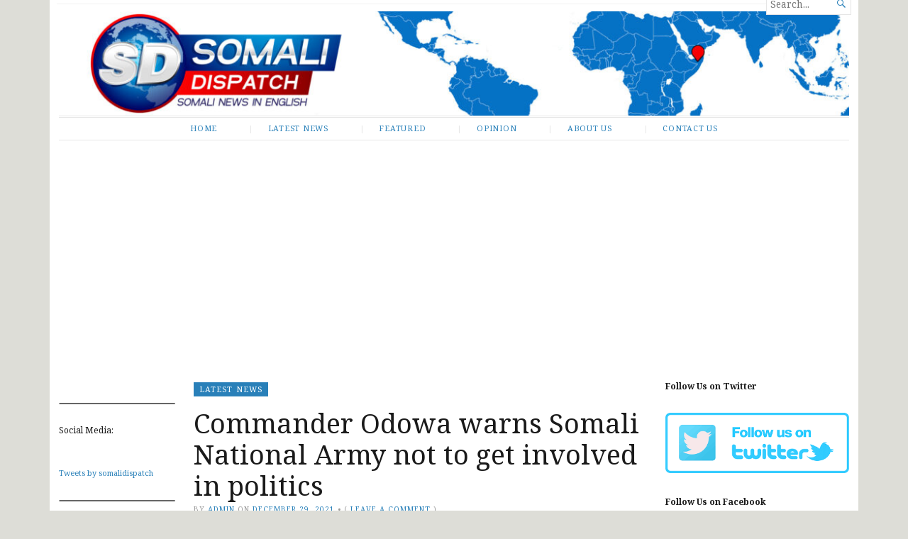

--- FILE ---
content_type: text/html; charset=UTF-8
request_url: https://www.somalidispatch.com/latest-news/commander-odowa-warns-somali-national-army-not-to-get-involved-in-politics/
body_size: 9322
content:
<!DOCTYPE html>
<html lang="en">
<head>
	<meta charset="UTF-8" />
	<meta http-equiv="Content-Type" content="text/html; charset=UTF-8" />
	<meta name="viewport" content="width=device-width, initial-scale=1.0">

	<link rel="profile" href="https://gmpg.org/xfn/11" />
	<link rel="pingback" href="https://www.somalidispatch.com/xmlrpc.php" />

	<!--[if lt IE 9]>
	<script src="https://www.somalidispatch.com/wp-content/themes/broadsheet/js/html5.js" type="text/javascript"></script>
	<![endif]-->

	<title>Commander Odowa warns Somali National Army not to get involved in politics &#8211; Somali Dispatch</title>
<meta name='robots' content='max-image-preview:large' />
<link rel='dns-prefetch' href='//static.addtoany.com' />
<link rel='dns-prefetch' href='//fonts.googleapis.com' />
<link rel='dns-prefetch' href='//s.w.org' />
<link rel='dns-prefetch' href='//c0.wp.com' />
<link rel='dns-prefetch' href='//i0.wp.com' />
<link rel='dns-prefetch' href='//i1.wp.com' />
<link rel='dns-prefetch' href='//i2.wp.com' />
<link rel='dns-prefetch' href='//widgets.wp.com' />
<link rel='dns-prefetch' href='//s0.wp.com' />
<link rel='dns-prefetch' href='//0.gravatar.com' />
<link rel='dns-prefetch' href='//1.gravatar.com' />
<link rel='dns-prefetch' href='//2.gravatar.com' />
<link rel="alternate" type="application/rss+xml" title="Somali Dispatch &raquo; Feed" href="https://www.somalidispatch.com/feed/" />
<link rel="alternate" type="application/rss+xml" title="Somali Dispatch &raquo; Comments Feed" href="https://www.somalidispatch.com/comments/feed/" />
<link rel="alternate" type="application/rss+xml" title="Somali Dispatch &raquo; Commander Odowa warns Somali National Army not to get involved in politics Comments Feed" href="https://www.somalidispatch.com/latest-news/commander-odowa-warns-somali-national-army-not-to-get-involved-in-politics/feed/" />
		<script type="text/javascript">
			window._wpemojiSettings = {"baseUrl":"https:\/\/s.w.org\/images\/core\/emoji\/13.1.0\/72x72\/","ext":".png","svgUrl":"https:\/\/s.w.org\/images\/core\/emoji\/13.1.0\/svg\/","svgExt":".svg","source":{"concatemoji":"https:\/\/www.somalidispatch.com\/wp-includes\/js\/wp-emoji-release.min.js?ver=5.8.12"}};
			!function(e,a,t){var n,r,o,i=a.createElement("canvas"),p=i.getContext&&i.getContext("2d");function s(e,t){var a=String.fromCharCode;p.clearRect(0,0,i.width,i.height),p.fillText(a.apply(this,e),0,0);e=i.toDataURL();return p.clearRect(0,0,i.width,i.height),p.fillText(a.apply(this,t),0,0),e===i.toDataURL()}function c(e){var t=a.createElement("script");t.src=e,t.defer=t.type="text/javascript",a.getElementsByTagName("head")[0].appendChild(t)}for(o=Array("flag","emoji"),t.supports={everything:!0,everythingExceptFlag:!0},r=0;r<o.length;r++)t.supports[o[r]]=function(e){if(!p||!p.fillText)return!1;switch(p.textBaseline="top",p.font="600 32px Arial",e){case"flag":return s([127987,65039,8205,9895,65039],[127987,65039,8203,9895,65039])?!1:!s([55356,56826,55356,56819],[55356,56826,8203,55356,56819])&&!s([55356,57332,56128,56423,56128,56418,56128,56421,56128,56430,56128,56423,56128,56447],[55356,57332,8203,56128,56423,8203,56128,56418,8203,56128,56421,8203,56128,56430,8203,56128,56423,8203,56128,56447]);case"emoji":return!s([10084,65039,8205,55357,56613],[10084,65039,8203,55357,56613])}return!1}(o[r]),t.supports.everything=t.supports.everything&&t.supports[o[r]],"flag"!==o[r]&&(t.supports.everythingExceptFlag=t.supports.everythingExceptFlag&&t.supports[o[r]]);t.supports.everythingExceptFlag=t.supports.everythingExceptFlag&&!t.supports.flag,t.DOMReady=!1,t.readyCallback=function(){t.DOMReady=!0},t.supports.everything||(n=function(){t.readyCallback()},a.addEventListener?(a.addEventListener("DOMContentLoaded",n,!1),e.addEventListener("load",n,!1)):(e.attachEvent("onload",n),a.attachEvent("onreadystatechange",function(){"complete"===a.readyState&&t.readyCallback()})),(n=t.source||{}).concatemoji?c(n.concatemoji):n.wpemoji&&n.twemoji&&(c(n.twemoji),c(n.wpemoji)))}(window,document,window._wpemojiSettings);
		</script>
		<!-- somalidispatch.com is managing ads with Advanced Ads --><script id="somal-ready">
			window.advanced_ads_ready=function(e,a){a=a||"complete";var d=function(e){return"interactive"===a?"loading"!==e:"complete"===e};d(document.readyState)?e():document.addEventListener("readystatechange",(function(a){d(a.target.readyState)&&e()}),{once:"interactive"===a})},window.advanced_ads_ready_queue=window.advanced_ads_ready_queue||[];		</script>
		<style type="text/css">
img.wp-smiley,
img.emoji {
	display: inline !important;
	border: none !important;
	box-shadow: none !important;
	height: 1em !important;
	width: 1em !important;
	margin: 0 .07em !important;
	vertical-align: -0.1em !important;
	background: none !important;
	padding: 0 !important;
}
</style>
	<link rel='stylesheet' id='wp-block-library-css'  href='https://c0.wp.com/c/5.8.12/wp-includes/css/dist/block-library/style.min.css' type='text/css' media='all' />
<style id='wp-block-library-inline-css' type='text/css'>
.has-text-align-justify{text-align:justify;}
</style>
<link rel='stylesheet' id='create-block-document-block-css'  href='https://www.somalidispatch.com/wp-content/plugins/document/build/style-index.css?ver=1664679871' type='text/css' media='all' />
<link rel='stylesheet' id='mediaelement-css'  href='https://c0.wp.com/c/5.8.12/wp-includes/js/mediaelement/mediaelementplayer-legacy.min.css' type='text/css' media='all' />
<link rel='stylesheet' id='wp-mediaelement-css'  href='https://c0.wp.com/c/5.8.12/wp-includes/js/mediaelement/wp-mediaelement.min.css' type='text/css' media='all' />
<link rel='stylesheet' id='broadsheet-style-css'  href='https://www.somalidispatch.com/wp-content/themes/broadsheet/style.css?ver=1.0' type='text/css' media='all' />
<link rel='stylesheet' id='genericons-css'  href='https://c0.wp.com/p/jetpack/10.3/_inc/genericons/genericons/genericons.css' type='text/css' media='all' />
<link rel='stylesheet' id='broadsheet-style-neuton-css'  href='https://fonts.googleapis.com/css?family=Noto+Serif%3A400%2C700&#038;subset=latin%2Clatin-ext&#038;ver=1.0' type='text/css' media='all' />
<link rel='stylesheet' id='addtoany-css'  href='https://www.somalidispatch.com/wp-content/plugins/add-to-any/addtoany.min.css?ver=1.15' type='text/css' media='all' />
<link rel='stylesheet' id='jetpack_css-css'  href='https://c0.wp.com/p/jetpack/10.3/css/jetpack.css' type='text/css' media='all' />
<script type='text/javascript' src='https://c0.wp.com/c/5.8.12/wp-includes/js/jquery/jquery.min.js' id='jquery-core-js'></script>
<script type='text/javascript' src='https://c0.wp.com/c/5.8.12/wp-includes/js/jquery/jquery-migrate.min.js' id='jquery-migrate-js'></script>
<script type='text/javascript' src='https://www.somalidispatch.com/wp-content/plugins/document/assets/pdfobject.min.js?ver=1' id='document-pdf-object-js'></script>
<script type='text/javascript' id='addtoany-core-js-before'>
window.a2a_config=window.a2a_config||{};a2a_config.callbacks=[];a2a_config.overlays=[];a2a_config.templates={};
</script>
<script type='text/javascript' async src='https://static.addtoany.com/menu/page.js' id='addtoany-core-js'></script>
<script type='text/javascript' async src='https://www.somalidispatch.com/wp-content/plugins/add-to-any/addtoany.min.js?ver=1.1' id='addtoany-jquery-js'></script>
<script type='text/javascript' src='https://www.somalidispatch.com/wp-content/themes/broadsheet/js/slider.js?ver=1.2' id='broadsheet-script-slider-js'></script>
<script type='text/javascript' id='broadsheet-script-main-js-extra'>
/* <![CDATA[ */
var js_i18n = {"next":"next","prev":"previous","menu":"Menu"};
/* ]]> */
</script>
<script type='text/javascript' src='https://www.somalidispatch.com/wp-content/themes/broadsheet/js/main.js?ver=1.0' id='broadsheet-script-main-js'></script>
<link rel="https://api.w.org/" href="https://www.somalidispatch.com/wp-json/" /><link rel="alternate" type="application/json" href="https://www.somalidispatch.com/wp-json/wp/v2/posts/15418" /><link rel="EditURI" type="application/rsd+xml" title="RSD" href="https://www.somalidispatch.com/xmlrpc.php?rsd" />
<link rel="wlwmanifest" type="application/wlwmanifest+xml" href="https://www.somalidispatch.com/wp-includes/wlwmanifest.xml" /> 
<meta name="generator" content="WordPress 5.8.12" />
<link rel="canonical" href="https://www.somalidispatch.com/latest-news/commander-odowa-warns-somali-national-army-not-to-get-involved-in-politics/" />
<link rel='shortlink' href='https://www.somalidispatch.com/?p=15418' />
<link rel="alternate" type="application/json+oembed" href="https://www.somalidispatch.com/wp-json/oembed/1.0/embed?url=https%3A%2F%2Fwww.somalidispatch.com%2Flatest-news%2Fcommander-odowa-warns-somali-national-army-not-to-get-involved-in-politics%2F" />
<link rel="alternate" type="text/xml+oembed" href="https://www.somalidispatch.com/wp-json/oembed/1.0/embed?url=https%3A%2F%2Fwww.somalidispatch.com%2Flatest-news%2Fcommander-odowa-warns-somali-national-army-not-to-get-involved-in-politics%2F&#038;format=xml" />
<style type='text/css'>img#wpstats{display:none}</style>
		<style>
	.masthead {
		padding:0;
	}
	.masthead .branding h1.logo,
	.masthead .branding h2.description {
		clip: rect( 1px, 1px, 1px, 1px );
		position: absolute;
	}
</style>
<style type="text/css" id="custom-background-css">
body.custom-background { background-color: #ddddd7; }
</style>
	<script  async src="https://pagead2.googlesyndication.com/pagead/js/adsbygoogle.js?client=ca-pub-9706171107535508" crossorigin="anonymous"></script>		<style type="text/css" id="wp-custom-css">
			

		</style>
		</head>

<body class="post-template-default single single-post postid-15418 single-format-standard custom-background singular themes-sidebar1-active themes-sidebar2-inactive themes-sidebar3-active themes-category-summaries-active themes-no-featured-posts themes-has-primary-content aa-prefix-somal-">
<div id="fb-root"></div>
<script async defer crossorigin="anonymous" src="https://connect.facebook.net/en_GB/sdk.js#xfbml=1&version=v3.3&appId=542946192548757&autoLogAppEvents=1"></script>
<div class="container hfeed">

	<header class="masthead" role="banner">

		
		<div class="branding">

<a href="https://www.somalidispatch.com/" class="site-logo-link" rel="home" itemprop="url"></a>
			<h1 class="logo">
				<a href="https://www.somalidispatch.com/" title="Home">
					Somali Dispatch				</a>
			</h1>

			<h2 class="description">
							</h2>


		</div>

		<form method="get" class="searchform" action="https://www.somalidispatch.com/" role="search">
	<label>
		<span class="screen-reader">Search for...</span>
		<input type="search" value="" name="s" class="searchfield text" placeholder="Search..." />
	</label>
	<button class="searchsubmit">&#62464;</button>
</form>

	</header>

			<a href="https://www.somalidispatch.com/" title="Somali Dispatch" rel="home" class="header-image">
			<img src="https://www.somalidispatch.com/wp-content/uploads/2021/12/cropped-Somali-Dispatch-Sharp-Banner.jpg" width="1140" height="0" alt="" />
		</a>

	<nav class="menu-primary" role="navigation">
		<div class="menu">
			<h3 class="menu-toggle">Menu</h3>
<div class="menu-main-container"><ul id="nav" class="menu-wrap clearfix"><li id="menu-item-1436" class="menu-item menu-item-type-custom menu-item-object-custom menu-item-home menu-item-1436"><a href="http://www.somalidispatch.com">Home</a></li>
<li id="menu-item-219" class="menu-item menu-item-type-taxonomy menu-item-object-category current-post-ancestor current-menu-parent current-post-parent menu-item-219"><a href="https://www.somalidispatch.com/category/latest-news/">Latest News</a></li>
<li id="menu-item-220" class="menu-item menu-item-type-taxonomy menu-item-object-category menu-item-220"><a href="https://www.somalidispatch.com/category/featured/">Featured</a></li>
<li id="menu-item-221" class="menu-item menu-item-type-taxonomy menu-item-object-category menu-item-221"><a href="https://www.somalidispatch.com/category/opinion/">Opinion</a></li>
<li id="menu-item-224" class="menu-item menu-item-type-post_type menu-item-object-page menu-item-224"><a href="https://www.somalidispatch.com/about-us/">About Us</a></li>
<li id="menu-item-226" class="menu-item menu-item-type-custom menu-item-object-custom menu-item-226"><a href="mailto:contact@somalidispatch.com">Contact Us</a></li>
</ul></div>		</div>
	</nav>

	<div class="main">
<div class="col-sidebar sidebar-small" role="complementary">
<section id="block-8" class="widget widget_block"><div class="widget-wrap">
<hr class="wp-block-separator"/>
</div></section><section id="block-7" class="widget widget_block"><div class="widget-wrap">
<div class="wp-block-columns">
<div class="wp-block-column" style="flex-basis:100%">
<h3>Social Media:</h3>
</div>
</div>
</div></section><section id="block-11" class="widget widget_block"><div class="widget-wrap">
<figure class="wp-block-embed is-type-rich is-provider-twitter wp-block-embed-twitter"><div class="wp-block-embed__wrapper">
<a class="twitter-timeline" data-width="639" data-height="959" data-dnt="true" href="https://twitter.com/somalidispatch?ref_src=twsrc%5Etfw">Tweets by somalidispatch</a><script async src="https://platform.twitter.com/widgets.js" charset="utf-8"></script>
</div></figure>
</div></section><section id="block-15" class="widget widget_block"><div class="widget-wrap">
<hr class="wp-block-separator"/>
</div></section><section id="block-14" class="widget widget_block"><div class="widget-wrap">
<h2>Watch Us On Youtube</h2>
</div></section><section id="block-13" class="widget widget_block"><div class="widget-wrap">
<figure class="wp-block-embed is-type-video is-provider-youtube wp-block-embed-youtube wp-embed-aspect-16-9 wp-has-aspect-ratio"><div class="wp-block-embed__wrapper">
<div class="jetpack-video-wrapper"><iframe loading="lazy" title="Welcome to our channel, please subscribe and hit the notification" width="639" height="359" src="https://www.youtube.com/embed/8tFFaFUbwGI?feature=oembed" frameborder="0" allow="accelerometer; autoplay; clipboard-write; encrypted-media; gyroscope; picture-in-picture" allowfullscreen></iframe></div>
</div></figure>
</div></section><section id="block-9" class="widget widget_block"><div class="widget-wrap">
<hr class="wp-block-separator"/>
</div></section><section id="custom_html-3" class="widget_text widget widget_custom_html"><div class="widget_text widget-wrap"><h3 class="widgettitle">Somali Links</h3><div class="textwidget custom-html-widget"><ul>
<li><a href="https://somalimediamn.com/">Somali Media of Minnesota </a></li>
	<li><a href="http://www.boswellness.com//"> Frankincense and Myrrh Distillery </a></li>
<li><a href="https://hiiraan.ca/">Hiiraan Online</a></li> 	
<li>	<a href="http://hadhwanaag.ca	/">Hadhwanaag news</a> </li>
<li>	<a href="https://www.bbc.com/somali/">BBC Somali</a></li>
	<li>	<a href="http://www.heritageinstitute.org//"> The Heritage Institute</a></li>
	<li>	<a href="https://cpahorn.net/"> cpahorn</a></li>
	<li>	<a href=" https://isirka.com
/">isirka from the roots</a></li>
	<li>	<a href="http://www.isirthinktank.org/
/">ISIR Institute</a></li>
	<li>	<a href="https://soydavo.org/
/">SOYDAVO Organization</a></li>
	<li><a href=" https://www.som-act.com/
">SOM-ACT</a></li>
<li> <a href="https://www.degmo.org/">Degmo</a></li> 
<li>	<a href="https://www.naptimeissacred.com
/">Naptime is sacred</a></li>
li			</ul> 




</div></div></section><section id="tag_cloud-2" class="widget widget_tag_cloud"><div class="widget-wrap"><h3 class="widgettitle">Tags</h3><div class="tagcloud"><a href="https://www.somalidispatch.com/tag/al-shabaab/" class="tag-cloud-link tag-link-44 tag-link-position-1" style="font-size: 8pt;" aria-label="al-Shabaab (1 item)">al-Shabaab</a>
<a href="https://www.somalidispatch.com/tag/diaspora/" class="tag-cloud-link tag-link-12 tag-link-position-2" style="font-size: 16.833333333333pt;" aria-label="Diaspora (260 items)">Diaspora</a>
<a href="https://www.somalidispatch.com/tag/djibouti/" class="tag-cloud-link tag-link-13 tag-link-position-3" style="font-size: 15.5pt;" aria-label="Djibouti (125 items)">Djibouti</a>
<a href="https://www.somalidispatch.com/tag/ethiopia/" class="tag-cloud-link tag-link-41 tag-link-position-4" style="font-size: 12pt;" aria-label="Ethiopia (17 items)">Ethiopia</a>
<a href="https://www.somalidispatch.com/tag/ftc/" class="tag-cloud-link tag-link-8 tag-link-position-5" style="font-size: 20.541666666667pt;" aria-label="FTC (2,047 items)">FTC</a>
<a href="https://www.somalidispatch.com/tag/kenya/" class="tag-cloud-link tag-link-24 tag-link-position-6" style="font-size: 13.25pt;" aria-label="Kenya (35 items)">Kenya</a>
<a href="https://www.somalidispatch.com/tag/northeastern/" class="tag-cloud-link tag-link-16 tag-link-position-7" style="font-size: 13.5pt;" aria-label="Northeastern (41 items)">Northeastern</a>
<a href="https://www.somalidispatch.com/tag/somalia/" class="tag-cloud-link tag-link-14 tag-link-position-8" style="font-size: 22pt;" aria-label="Somalia (4,540 items)">Somalia</a>
<a href="https://www.somalidispatch.com/tag/somali-ethiopian-state/" class="tag-cloud-link tag-link-40 tag-link-position-9" style="font-size: 13.875pt;" aria-label="Somali Ethiopian state (50 items)">Somali Ethiopian state</a>
<a href="https://www.somalidispatch.com/tag/somaliland/" class="tag-cloud-link tag-link-21 tag-link-position-10" style="font-size: 20.333333333333pt;" aria-label="Somaliland (1,815 items)">Somaliland</a>
<a href="https://www.somalidispatch.com/tag/south-africa/" class="tag-cloud-link tag-link-47 tag-link-position-11" style="font-size: 8pt;" aria-label="South AFrica (1 item)">South AFrica</a>
<a href="https://www.somalidispatch.com/tag/tfc/" class="tag-cloud-link tag-link-39 tag-link-position-12" style="font-size: 9.25pt;" aria-label="TFC (3 items)">TFC</a>
<a href="https://www.somalidispatch.com/tag/world/" class="tag-cloud-link tag-link-36 tag-link-position-13" style="font-size: 9.25pt;" aria-label="World (3 items)">World</a></div>
</div></section></div>
	<div class="main-content">
<article id="post-15418" class="post-15418 post type-post status-publish format-standard has-post-thumbnail hentry category-latest-news tag-somalia">
<a href="https://www.somalidispatch.com/category/latest-news/" class="post-lead-category">Latest News</a>
<h1 class="title">Commander Odowa warns Somali National Army not to get involved in politics</h1>	<div class="postmetadata">
<span class="text-by">By</span> <span class="author vcard"><a class="url fn n" href="https://www.somalidispatch.com/author/admin/" title="View all posts by admin" rel="author">admin</a></span> <span class="text-on">on</span> <a href="https://www.somalidispatch.com/latest-news/commander-odowa-warns-somali-national-army-not-to-get-involved-in-politics/" title="8:02 pm" rel="bookmark"><time class="entry-date" datetime="2021-12-29T20:02:54+00:00">December 29, 2021</time></a>		<span class="sep">&bull;</span> <span class="commentcount">( <a href="https://www.somalidispatch.com/latest-news/commander-odowa-warns-somali-national-army-not-to-get-involved-in-politics/#respond">Leave a comment</a> )</span>
	</div>
	<section class="entry">
<div class="addtoany_share_save_container addtoany_content addtoany_content_top"><div class="a2a_kit a2a_kit_size_32 addtoany_list" data-a2a-url="https://www.somalidispatch.com/latest-news/commander-odowa-warns-somali-national-army-not-to-get-involved-in-politics/" data-a2a-title="Commander Odowa warns Somali National Army not to get involved in politics"><a class="a2a_button_facebook" href="https://www.addtoany.com/add_to/facebook?linkurl=https%3A%2F%2Fwww.somalidispatch.com%2Flatest-news%2Fcommander-odowa-warns-somali-national-army-not-to-get-involved-in-politics%2F&amp;linkname=Commander%20Odowa%20warns%20Somali%20National%20Army%20not%20to%20get%20involved%20in%20politics" title="Facebook" rel="nofollow noopener" target="_blank"></a><a class="a2a_button_facebook_messenger" href="https://www.addtoany.com/add_to/facebook_messenger?linkurl=https%3A%2F%2Fwww.somalidispatch.com%2Flatest-news%2Fcommander-odowa-warns-somali-national-army-not-to-get-involved-in-politics%2F&amp;linkname=Commander%20Odowa%20warns%20Somali%20National%20Army%20not%20to%20get%20involved%20in%20politics" title="Messenger" rel="nofollow noopener" target="_blank"></a><a class="a2a_button_twitter" href="https://www.addtoany.com/add_to/twitter?linkurl=https%3A%2F%2Fwww.somalidispatch.com%2Flatest-news%2Fcommander-odowa-warns-somali-national-army-not-to-get-involved-in-politics%2F&amp;linkname=Commander%20Odowa%20warns%20Somali%20National%20Army%20not%20to%20get%20involved%20in%20politics" title="Twitter" rel="nofollow noopener" target="_blank"></a><a class="a2a_button_email" href="https://www.addtoany.com/add_to/email?linkurl=https%3A%2F%2Fwww.somalidispatch.com%2Flatest-news%2Fcommander-odowa-warns-somali-national-army-not-to-get-involved-in-politics%2F&amp;linkname=Commander%20Odowa%20warns%20Somali%20National%20Army%20not%20to%20get%20involved%20in%20politics" title="Email" rel="nofollow noopener" target="_blank"></a><a class="a2a_button_google_gmail" href="https://www.addtoany.com/add_to/google_gmail?linkurl=https%3A%2F%2Fwww.somalidispatch.com%2Flatest-news%2Fcommander-odowa-warns-somali-national-army-not-to-get-involved-in-politics%2F&amp;linkname=Commander%20Odowa%20warns%20Somali%20National%20Army%20not%20to%20get%20involved%20in%20politics" title="Gmail" rel="nofollow noopener" target="_blank"></a><a class="a2a_dd addtoany_share_save addtoany_share" href="https://www.addtoany.com/share"></a></div></div>
<p>Mogadishu (SD) &#8211; Commander of the Somali Armed Forces Gen. Odowa Yusuf Rage, warned the armed forces against meddling in political affairs and certain political groups.</p>



<p>Gen. Odowa Yusuf Rage made the comment as he addressed military officers he met with in Mogadishu.</p>



<p>&#8220;The work of the Somali National Army is not to work with factions that could undermine the unity and duty of the forces that have been established and sworn in. That should be avoided,&#8221; he said.</p>



<p>Jen. Odowa Yusuf Rage urged the national army to avoid anything that could lead that could weaken the confidence and power of the forces.</p>



<p>&#8220;We must keep our oath. We must protect the unity of our nation. We must maintain the confidence of our community,&#8221; said General Odowa.</p>



<p>The statement from the Commander of the Somali National Army comes at a time of heightened tensions between President Mohamed Abdullahi Farmajo and Prime Minister Mohamed Hussein Roble, with some Somali National Army (SNA) forces opposing the president’s suspension of the PM.</p>
<div class='sharedaddy sd-block sd-like jetpack-likes-widget-wrapper jetpack-likes-widget-unloaded' id='like-post-wrapper-164570873-15418-69790a4573f3e' data-src='https://widgets.wp.com/likes/#blog_id=164570873&amp;post_id=15418&amp;origin=www.somalidispatch.com&amp;obj_id=164570873-15418-69790a4573f3e' data-name='like-post-frame-164570873-15418-69790a4573f3e' data-title='Like or Reblog'><h3 class="sd-title">Like this:</h3><div class='likes-widget-placeholder post-likes-widget-placeholder' style='height: 55px;'><span class='button'><span>Like</span></span> <span class="loading">Loading...</span></div><span class='sd-text-color'></span><a class='sd-link-color'></a></div>	<div class="taxonomies">
		<p class="tax-categories taxonomy">
Categories: <a href="https://www.somalidispatch.com/category/latest-news/" rel="category tag">Latest News</a>		</p>
<p class="tax-tags taxonomy">Tagged as: <a href="https://www.somalidispatch.com/tag/somalia/" rel="tag">Somalia</a></p>	</div>
	</section>
</article>
<nav class="postnav">
	<h1 class="screen-reader">Post navigation</h1>
	<div class="prev">
		<span class="more-link"><a href="https://www.somalidispatch.com/latest-news/somali-prime-minister-speaks-with-us-assistant-secretary-of-state-for-african-affairs/" rel="prev">Somali Prime Minister speaks with US Assistant Secretary of State for African Affairs</a></span>
	</div>
	<div class="next">
		<span class="more-link"><a href="https://www.somalidispatch.com/latest-news/hrc-we-have-seen-an-increasing-trend-of-arbitrary-arrests-in-somaliland/" rel="next">HRC: we have seen an increasing trend of arbitrary arrests in Somaliland</a></span>
	</div>
</nav>
<section class="content-comments">
	<div id="respond" class="comment-respond">
		<h3 id="reply-title" class="comment-reply-title">Leave a Reply <small><a rel="nofollow" id="cancel-comment-reply-link" href="/latest-news/commander-odowa-warns-somali-national-army-not-to-get-involved-in-politics/#respond" style="display:none;">Cancel reply</a></small></h3><form action="https://www.somalidispatch.com/wp-comments-post.php" method="post" id="commentform" class="comment-form" novalidate><p class="comment-notes"><span id="email-notes">Your email address will not be published.</span> Required fields are marked <span class="required">*</span></p><p class="comment-form-comment"><label for="comment">Comment</label> <textarea id="comment" name="comment" cols="45" rows="8" maxlength="65525" required="required"></textarea></p><p class="comment-form-author"><label for="author">Name <span class="required">*</span></label> <input id="author" name="author" type="text" value="" size="30" maxlength="245" required='required' /></p>
<p class="comment-form-email"><label for="email">Email <span class="required">*</span></label> <input id="email" name="email" type="email" value="" size="30" maxlength="100" aria-describedby="email-notes" required='required' /></p>
<p class="comment-form-url"><label for="url">Website</label> <input id="url" name="url" type="url" value="" size="30" maxlength="200" /></p>
<p class="comment-form-cookies-consent"><input id="wp-comment-cookies-consent" name="wp-comment-cookies-consent" type="checkbox" value="yes" /> <label for="wp-comment-cookies-consent">Save my name, email, and website in this browser for the next time I comment.</label></p>
<p class="form-submit"><input name="submit" type="submit" id="submit" class="submit" value="Post Comment" /> <input type='hidden' name='comment_post_ID' value='15418' id='comment_post_ID' />
<input type='hidden' name='comment_parent' id='comment_parent' value='0' />
</p><p style="display: none !important;"><label>&#916;<textarea name="ak_hp_textarea" cols="45" rows="8" maxlength="100"></textarea></label><input type="hidden" id="ak_js" name="ak_js" value="207"/><script>document.getElementById( "ak_js" ).setAttribute( "value", ( new Date() ).getTime() );</script></p></form>	</div><!-- #respond -->
	</section>
	</div>
	</div>
<div class="col-sidebar sidebar-main" role="complementary">
<section id="block-17" class="widget widget_block"><div class="widget-wrap">
<h3><strong>Follow Us on Twitter</strong></h3>
</div></section><section id="block-18" class="widget widget_block widget_media_image"><div class="widget-wrap">
<figure class="wp-block-image"><a href="https://twitter.com/somalidispatch"><img src="http://www.somalidispatch.com/wp-content/uploads/2019/08/twitter.png" alt=""/></a></figure>
</div></section><section id="block-19" class="widget widget_block"><div class="widget-wrap">
<h3><strong>Follow Us on Facebook</strong></h3>
</div></section><section id="block-68" class="widget widget_block widget_media_image"><div class="widget-wrap">
<figure class="wp-block-image"><a href="https://www.facebook.com/somalidispatchcom-110266230399408"><img src="http://www.somalidispatch.com/wp-content/uploads/2019/08/faccebook-e1626885016256.png" alt=""/></a></figure>
</div></section><section id="block-200" class="widget widget_block"><div class="widget-wrap">
<h2>The Somaliland crisis demands that the AU break free from its rigid adherence to postcolonial sovereignty</h2>
</div></section><section id="block-201" class="widget widget_block widget_media_image"><div class="widget-wrap">
<figure class="wp-block-image is-resized"><a href="https://www.dailymaverick.co.za/article/2026-01-20-the-somaliland-crisis-demands-that-the-au-break-free-from-its-rigid-adherence-to/?utm_source=socialshare&amp;utm_medium=twitter"><img src="http://www.somalidispatch.com/wp-content/uploads/2026/01/oped-Krash_740592.jpg" alt=""/></a></figure>
</div></section><section id="block-198" class="widget widget_block"><div class="widget-wrap">
<h2>Between Geopolitics and Repression: The FRUD’s Armed Struggle for Justice in Djibouti</h2>
</div></section><section id="block-202" class="widget widget_block widget_media_image"><div class="widget-wrap">
<figure class="wp-block-image is-resized"><a href="https://infowelat.com/between-geopolitics-and-repression-the-fruds-armed-struggle-for-justice-in-djibouti.html"><img src="http://www.somalidispatch.com/wp-content/uploads/2026/01/KadamyFRUD.jpg" alt=""/></a></figure>
</div></section><section id="block-197" class="widget widget_block"><div class="widget-wrap">
<h2>Israel Becomes the First Nation to Recognize Somaliland</h2>
</div></section><section id="block-196" class="widget widget_block widget_media_image"><div class="widget-wrap">
<figure class="wp-block-image is-resized"><a href="https://www.nytimes.com/2025/12/26/world/middleeast/israel-recognize-somaliland.html"><img loading="lazy" src="http://www.somalidispatch.com/wp-content/uploads/2026/01/Somaliland.webp" alt="" width="675" height="326"/></a></figure>
</div></section><section id="block-195" class="widget widget_block"><div class="widget-wrap">
<h2>Unbleached and unapologetic: Somalis campaign for natural skin beauty</h2>
</div></section><section id="block-193" class="widget widget_block widget_media_image"><div class="widget-wrap">
<figure class="wp-block-image is-resized"><a href="https://trt.global/afrika-english/article/3f2b3004f936"><img loading="lazy" src="http://www.somalidispatch.com/wp-content/uploads/2025/07/bilan.jpg" alt="" width="667" height="322"/></a></figure>
</div></section><section id="block-192" class="widget widget_block"><div class="widget-wrap">
<h2>Turkey secures rights to 90 percent of oil and gas output in Somalia deal, document shows</h2>
</div></section><section id="block-194" class="widget widget_block widget_media_image"><div class="widget-wrap">
<figure class="wp-block-image is-resized"><a href=" https://nordicmonitor.com/2025/04/turkey-secures-exceptional-rights-in-somalia-oil-agreement-documents-show/ "><img src="http://www.somalidispatch.com/wp-content/uploads/2025/04/erdogan-somalia.jpg" alt=""/></a></figure>
</div></section><section id="block-189" class="widget widget_block"><div class="widget-wrap">
<h2>The would-be African nation in love with Donald Trump  By Mary Harper<br>Horn of Africa analyst</h2>
</div></section><section id="block-190" class="widget widget_block widget_media_image"><div class="widget-wrap">
<figure class="wp-block-image is-resized"><img src="https://ichef.bbci.co.uk/news/800/cpsprodpb/6ac0/live/95887ae0-d362-11ef-94cb-5f844ceb9e30.jpg.webp" alt=""/></figure>
</div></section><section id="block-187" class="widget widget_block"><div class="widget-wrap">
<h2>Fauna / Illegal yellowfin tuna fishing exposes gaps in Somalia’s maritime security</h2>
</div></section><section id="block-188" class="widget widget_block widget_media_image"><div class="widget-wrap">
<figure class="wp-block-image is-resized"><a href="https://enactafrica.org/enact-observer/illegal-yellowfin-tuna-fishing-exposes-gaps-in-somalia-s-maritime-security"><img loading="lazy" src="https://enact-africa.s3.amazonaws.com/site/images/thumbs/1737032565405-2025-01-16-enact-observer-fishing-somalia-banner.jpg" alt="" width="614" height="411"/></a></figure>
</div></section><section id="block-185" class="widget widget_block"><div class="widget-wrap">
<h2>What Somaliland’s 2024 elections mean for the China-Taiwan rivalry in the Horn</h2>
</div></section><section id="block-186" class="widget widget_block widget_media_image"><div class="widget-wrap">
<figure class="wp-block-image is-resized"><a href="https://panafricanreview.com/what-somalilands-2024-elections-mean-for-the-china-taiwan-rivalry-in-the-horn/"><img src="http://www.somalidispatch.com/wp-content/uploads/2024/11/466671393_1112557343559142_3959694482014301939_n.jpg" alt=""/></a></figure>
</div></section><section id="block-180" class="widget widget_block"><div class="widget-wrap">
<h2><strong>Somaliland elections: what’s at stake for independence, stability and shifting power dynamics in the Horn of&nbsp;Africa</strong></h2>
</div></section><section id="block-182" class="widget widget_block widget_media_image"><div class="widget-wrap">
<figure class="wp-block-image is-resized"><a href="https://theconversation.com/somaliland-elections-whats-at-stake-for-independence-stability-and-shifting-power-dynamics-in-the-horn-of-africa-242131"><img loading="lazy" src="http://www.somalidispatch.com/wp-content/uploads/2024/10/download.jpg" alt="" width="586" height="283"/></a></figure>
</div></section><section id="block-172" class="widget widget_block"><div class="widget-wrap">
<h2>Growing up on a reserve, I never felt like I fit in. A DNA test revealed the hidden truth</h2>
</div></section><section id="block-171" class="widget widget_block widget_media_image"><div class="widget-wrap">
<figure class="wp-block-image is-resized"><a href="https://www.cbc.ca/news/canada/saskatchewan/dna-trip-africa-1.7308659"><img loading="lazy" src="http://www.somalidispatch.com/wp-content/uploads/2024/09/linda.jpg" alt="" width="663" height="373"/></a></figure>
</div></section><section id="block-177" class="widget widget_block"><div class="widget-wrap">
<h1>Can Somalia Regain Its Sovereignty?</h1>
</div></section><section id="block-178" class="widget widget_block widget_text"><div class="widget-wrap">
<p>by&nbsp;<a href="https://www.abukararman.com/author/abukar/">Abukar Arman</a></p>
</div></section><section id="block-179" class="widget widget_block widget_media_image"><div class="widget-wrap">
<figure class="wp-block-image"><a href="https://www.abukararman.com/can-somalia-regain-its-sovereignty/"><img src="https://www.abukararman.com/wp-content/uploads/2024/09/Somalia-Egypt.jpeg" alt=""/></a></figure>
</div></section><section id="block-169" class="widget widget_block"><div class="widget-wrap">
<h2>U.S.-Kenya New Partnership: Shifting the Horn of Africa’s Balance of Power? <em>By Abukar Sanei</em></h2>
</div></section><section id="block-170" class="widget widget_block widget_media_image"><div class="widget-wrap">
<figure class="wp-block-image"><a href="https://www.qurbejoog.com/u-s-kenya-new-partnership-shifting-the-horn-of-africas-balance-of-power/"><img src="http://www.qurbejoog.com/wp-content/uploads/2024/05/GONsAvMWoAAMB94.jpg" alt=""/></a></figure>
</div></section><section id="block-167" class="widget widget_block"><div class="widget-wrap">
<h2>Radical Ideas Muslims Celebrate In Ramadan – OpEd</h2>
</div></section><section id="block-168" class="widget widget_block widget_media_image"><div class="widget-wrap">
<figure class="wp-block-image"><a href="https://www.eurasiareview.com/30052017-radical-ideas-muslims-celebrate-in-ramadan-oped/"><img src="http://www.somalidispatch.com/wp-content/uploads/2024/03/Mosque-in-Iran-e1704475804678-800x445-1.jpg" alt=""/></a></figure>
</div></section><section id="block-165" class="widget widget_block"><div class="widget-wrap">
<h2>Red Sea Power Play: Ethiopia and Somaliland Ink a Controversial Pact</h2>
</div></section><section id="block-166" class="widget widget_block widget_media_image"><div class="widget-wrap">
<figure class="wp-block-image"><a href="https://www.qurbejoog.com/red-sea-power-play-ethiopia-and-somaliland-ink-a-controversial-pact/"><img src="http://www.qurbejoog.com/wp-content/uploads/2024/02/horn.jpg" alt=""/></a></figure>
</div></section><section id="block-163" class="widget widget_block"><div class="widget-wrap">
<h2></h2>
</div></section><section id="block-161" class="widget widget_block"><div class="widget-wrap">
<h2></h2>
</div></section><section id="block-160" class="widget widget_block"><div class="widget-wrap">
<h2></h2>
</div></section><section id="block-155" class="widget widget_block"><div class="widget-wrap">
<h2></h2>
</div></section><section id="block-158" class="widget widget_block"><div class="widget-wrap">
<h2></h2>
</div></section><section id="block-153" class="widget widget_block"><div class="widget-wrap">
<h2></h2>
</div></section><section id="block-175" class="widget widget_block"><div class="widget-wrap">
<h2></h2>
</div></section></div>
</div>

<footer role="contentinfo" id="footer" class="container">
	<section class="footer-wrap">
		<ul class="footer-site-content-links">
			<li class="footer-top-categories"><strong>Top categories: </strong> <a href="https://www.somalidispatch.com/category/latest-news/">Latest News</a><span class="sep"> / </span><a href="https://www.somalidispatch.com/category/featured/">Featured</a><span class="sep"> / </span><a href="https://www.somalidispatch.com/category/somalia/">Somalia</a><span class="sep"> / </span><a href="https://www.somalidispatch.com/category/opinion/">Opinion</a></li><li class="footer-top-tags"><strong>Top tags: </strong>  <a href="https://www.somalidispatch.com/tag/somalia/">Somalia</a><span class="sep"> / </span> <a href="https://www.somalidispatch.com/tag/ftc/">FTC</a><span class="sep"> / </span> <a href="https://www.somalidispatch.com/tag/somaliland/">Somaliland</a><span class="sep"> / </span> <a href="https://www.somalidispatch.com/tag/diaspora/">Diaspora</a><span class="sep"> / </span> <a href="https://www.somalidispatch.com/tag/djibouti/">Djibouti</a><span class="sep"> / </span> <a href="https://www.somalidispatch.com/tag/somali-ethiopian-state/">Somali Ethiopian state</a><span class="sep"> / </span> <a href="https://www.somalidispatch.com/tag/northeastern/">Northeastern</a><span class="sep"> / </span> <a href="https://www.somalidispatch.com/tag/kenya/">Kenya</a><span class="sep"> / </span> <a href="https://www.somalidispatch.com/tag/ethiopia/">Ethiopia</a><span class="sep"> / </span> <a href="https://www.somalidispatch.com/tag/tfc/">TFC</a></li>		</ul>
	</section>
</footer>

<script type='text/javascript' src='https://c0.wp.com/p/jetpack/10.3/_inc/build/photon/photon.min.js' id='jetpack-photon-js'></script>
<script type='text/javascript' src='https://c0.wp.com/c/5.8.12/wp-includes/js/comment-reply.min.js' id='comment-reply-js'></script>
<script type='text/javascript' src='https://c0.wp.com/c/5.8.12/wp-includes/js/wp-embed.min.js' id='wp-embed-js'></script>
<script type='text/javascript' src='https://c0.wp.com/p/jetpack/10.3/modules/theme-tools/responsive-videos/responsive-videos.min.js' id='jetpack-responsive-videos-min-script-js'></script>
<script type='text/javascript' src='https://c0.wp.com/p/jetpack/10.3/_inc/build/postmessage.min.js' id='postmessage-js'></script>
<script type='text/javascript' src='https://c0.wp.com/p/jetpack/10.3/_inc/build/jquery.jetpack-resize.min.js' id='jetpack_resize-js'></script>
<script type='text/javascript' src='https://c0.wp.com/p/jetpack/10.3/_inc/build/likes/queuehandler.min.js' id='jetpack_likes_queuehandler-js'></script>
	<iframe src='https://widgets.wp.com/likes/master.html?ver=202605#ver=202605' scrolling='no' id='likes-master' name='likes-master' style='display:none;'></iframe>
	<div id='likes-other-gravatars'><div class="likes-text"><span>%d</span> bloggers like this:</div><ul class="wpl-avatars sd-like-gravatars"></ul></div>
	<script>!function(){window.advanced_ads_ready_queue=window.advanced_ads_ready_queue||[],advanced_ads_ready_queue.push=window.advanced_ads_ready;for(var d=0,a=advanced_ads_ready_queue.length;d<a;d++)advanced_ads_ready(advanced_ads_ready_queue[d])}();</script><script src='https://stats.wp.com/e-202605.js' defer></script>
<script>
	_stq = window._stq || [];
	_stq.push([ 'view', {v:'ext',j:'1:10.3',blog:'164570873',post:'15418',tz:'0',srv:'www.somalidispatch.com'} ]);
	_stq.push([ 'clickTrackerInit', '164570873', '15418' ]);
</script>

</body>
</html>


--- FILE ---
content_type: text/html; charset=utf-8
request_url: https://www.google.com/recaptcha/api2/aframe
body_size: 266
content:
<!DOCTYPE HTML><html><head><meta http-equiv="content-type" content="text/html; charset=UTF-8"></head><body><script nonce="VPJsDBxo7bIjI5qofEPNGw">/** Anti-fraud and anti-abuse applications only. See google.com/recaptcha */ try{var clients={'sodar':'https://pagead2.googlesyndication.com/pagead/sodar?'};window.addEventListener("message",function(a){try{if(a.source===window.parent){var b=JSON.parse(a.data);var c=clients[b['id']];if(c){var d=document.createElement('img');d.src=c+b['params']+'&rc='+(localStorage.getItem("rc::a")?sessionStorage.getItem("rc::b"):"");window.document.body.appendChild(d);sessionStorage.setItem("rc::e",parseInt(sessionStorage.getItem("rc::e")||0)+1);localStorage.setItem("rc::h",'1769540170017');}}}catch(b){}});window.parent.postMessage("_grecaptcha_ready", "*");}catch(b){}</script></body></html>